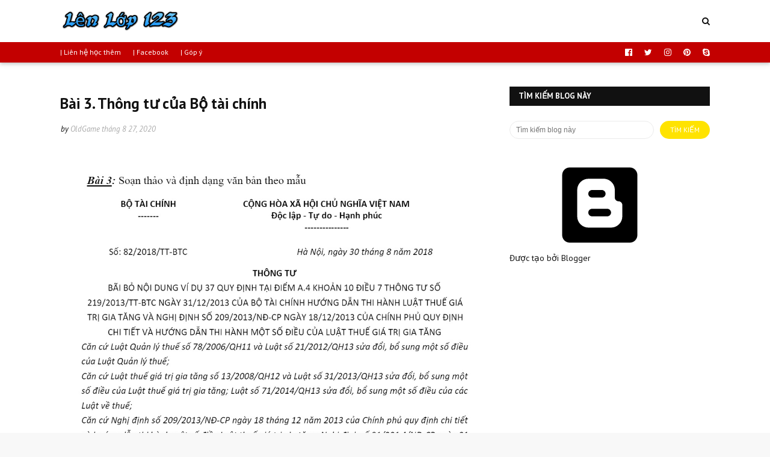

--- FILE ---
content_type: text/html; charset=utf-8
request_url: https://www.google.com/recaptcha/api2/aframe
body_size: 265
content:
<!DOCTYPE HTML><html><head><meta http-equiv="content-type" content="text/html; charset=UTF-8"></head><body><script nonce="Y_9on5WB0oMsTf32iuaALw">/** Anti-fraud and anti-abuse applications only. See google.com/recaptcha */ try{var clients={'sodar':'https://pagead2.googlesyndication.com/pagead/sodar?'};window.addEventListener("message",function(a){try{if(a.source===window.parent){var b=JSON.parse(a.data);var c=clients[b['id']];if(c){var d=document.createElement('img');d.src=c+b['params']+'&rc='+(localStorage.getItem("rc::a")?sessionStorage.getItem("rc::b"):"");window.document.body.appendChild(d);sessionStorage.setItem("rc::e",parseInt(sessionStorage.getItem("rc::e")||0)+1);localStorage.setItem("rc::h",'1769399515437');}}}catch(b){}});window.parent.postMessage("_grecaptcha_ready", "*");}catch(b){}</script></body></html>

--- FILE ---
content_type: text/javascript; charset=UTF-8
request_url: https://www.lenlop123.com/feeds/posts/default/-/cate-word?alt=json-in-script&max-results=3&callback=jQuery112409709959318548658_1769399513596&_=1769399513597
body_size: 8188
content:
// API callback
jQuery112409709959318548658_1769399513596({"version":"1.0","encoding":"UTF-8","feed":{"xmlns":"http://www.w3.org/2005/Atom","xmlns$openSearch":"http://a9.com/-/spec/opensearchrss/1.0/","xmlns$blogger":"http://schemas.google.com/blogger/2008","xmlns$georss":"http://www.georss.org/georss","xmlns$gd":"http://schemas.google.com/g/2005","xmlns$thr":"http://purl.org/syndication/thread/1.0","id":{"$t":"tag:blogger.com,1999:blog-9092133891385897254"},"updated":{"$t":"2026-01-23T00:41:52.437-08:00"},"category":[{"term":"cate-game"},{"term":"cate-game-snes"},{"term":"learn-thayvu-l8-2022"},{"term":"toan-6-hk1"},{"term":"cate-game-viet-hoa"},{"term":"toan-7-hk1"},{"term":"toan-11-hk1"},{"term":"cate-game-phone"},{"term":"toan-6-sgk"},{"term":"toan-8-hk1"},{"term":"toan-10-hk1"},{"term":"toan-9-hk1"},{"term":"toan-7-hsg"},{"term":"learn-thayvu-l6-2021"},{"term":"truyen-tranh-20th-century-boys"},{"term":"learn-thayvu-l7-2022"},{"term":"learn-thayvu-l6-2022"},{"term":"iq"},{"term":"toan-8-hsg"},{"term":"toan-2-hk1"},{"term":"toan-6-gk1"},{"term":"toan-7-gk1"},{"term":"cate-game-pc"},{"term":"toan-7-hk2"},{"term":"toan-9-hsg"},{"term":"toan-6-hsg"},{"term":"toan-9-gk1"},{"term":"toan-12-hk1"},{"term":"toan-11-gk1"},{"term":"toan-6-hk2"},{"term":"toan-12-hk2"},{"term":"chim-lua"},{"term":"toan-5-hk1"},{"term":"toan-5-gk1"},{"term":"toan-2-hk2"},{"term":"toan-8-hk2"},{"term":"cate-music-vn"},{"term":"vat-li-6-c1"},{"term":"cate-programmer-javascript"},{"term":"toan-10-gk1"},{"term":"toan-6-hk1-lt"},{"term":"toan-9-tsTHCS"},{"term":"cate-music-eng"},{"term":"cate-js"},{"term":"der-langrisser"},{"term":"toan-8-gk1"},{"term":"toan-6-hk2-lt"},{"term":"toan-6-gk2"},{"term":"toan-6-hh-c2"},{"term":"vat-li-8-hk1"},{"term":"toan-5-hk2"},{"term":"toan-9-hk2"},{"term":"vat-li-8-c1"},{"term":"cate-programmer-hardware"},{"term":"toan-10-hk2"},{"term":"phim-hay"},{"term":"toan-6-sgk-pbtt6hh34"},{"term":"toan-7-sgk"},{"term":"toan-8-gk2"},{"term":"toan-4-gk1"},{"term":"vat-li-8-hk2"},{"term":"toan-6-ds-c2"},{"term":"toan-9-sgk"},{"term":"khtn-6-sgk-sgkCTST"},{"term":"vat-li-9-hk1"},{"term":"cate-game-nes"},{"term":"cate-postman"},{"term":"toan-10-sgk"},{"term":"toan-12-gk1"},{"term":"toan-9-gk2"},{"term":"fire-emblem-3"},{"term":"image-familly"},{"term":"Yugi-Oh-R"},{"term":"fe7"},{"term":"toan-2-hk2-lt"},{"term":"toan-9-ds-c1"},{"term":"toan-9-ds-c2"},{"term":"Tearing-Saga"},{"term":"khtn-7-sgk-sbt-CTST-2022"},{"term":"toan-11-sgk"},{"term":"toan-3-hk2"},{"term":"vat-li-6-hk1"},{"term":"khampha"},{"term":"sgk-ctst"},{"term":"vat-li-8-c2"},{"term":"cate-programmer-software"},{"term":"vat-li-7-hk1"},{"term":"vat-li-9-c1"},{"term":"cate-excel-tlhe"},{"term":"cate-tools-online"},{"term":"toan-2-sgk-35de-na"},{"term":"toan-3-sgk-35de-na"},{"term":"toan-5-btct-35na"},{"term":"toan-6-ds-c3"},{"term":"toan-2-btct-ctst2021"},{"term":"toan-7-hsg-tt15cdsh2020"},{"term":"toan-7-sgk-pbt34t"},{"term":"van-1-btct-ctst2021"},{"term":"van-2-btct-ctst2021"},{"term":"cate-word"},{"term":"genshin-impact"},{"term":"toan-1-btct-cd2021"},{"term":"toan-1-hk2"},{"term":"toan-12-sgk"},{"term":"toan-2-gk1"},{"term":"toan-2-phieubaitap-chantroi-2023"},{"term":"toan-4-hk2"},{"term":"toan-5-sgk"},{"term":"ly-10-sgk-cpvl1"},{"term":"toan-7-ds-c1"},{"term":"vat-li-6-c2"},{"term":"ytb-review"},{"term":"de-thi"},{"term":"fe6"},{"term":"toan-3-gk1"},{"term":"vat-li-7-hk2"},{"term":"vat-li-9-c2"},{"term":"cate-programmer-cloud-essentials"},{"term":"toan-2-gk2"},{"term":"toan-4-sgk"},{"term":"toan-7-ds-c3"},{"term":"toan-8-ds-c3"},{"term":"toan-8-hh-c3"},{"term":"vat-li-6-hk2"},{"term":"learn-thayvu-l9-2023"},{"term":"toan-10-hsg"},{"term":"toan-11-hsg"},{"term":"truyen-tranh"},{"term":"vat-li-9-hk2"},{"term":"cate-js-bt"},{"term":"romance-saga-3"},{"term":"toan-12-hsg"},{"term":"anh-hai-huoc"},{"term":"hoa-8-gk1"},{"term":"toan-10-ds-c1"},{"term":"toan-10-ds-c4"},{"term":"toan-10-hh-c1"},{"term":"toan-6-sgk-btcbvncbdp"},{"term":"toan-9-gk1-tt-29-hn"},{"term":"z"},{"term":"hoa-8-c1"},{"term":"hoa-9-c1"},{"term":"toan-11-hk2"},{"term":"toan-8-sgk"},{"term":"truyen-cuoi"},{"term":"vampire-survivors"},{"term":"vat-li-8-sgk-sbt"},{"term":"vat-ly-7-sgk-sbt"},{"term":"fe5"},{"term":"khtn-6-hk1"},{"term":"phimhh-Courage-s1"},{"term":"toan-10-ds-c3"},{"term":"toan-5-gk2"},{"term":"vat-li-6-gk1"},{"term":"ff-VIII"},{"term":"phimhh-Courage-s2"},{"term":"toan-1-pbt-dth"},{"term":"toan-12-tnpt"},{"term":"toan-2-hsg"},{"term":"toan-8-ds-c1"},{"term":"vat-li-7-c1"},{"term":"vat-li-7-c3"},{"term":"vat-li-9-c3"},{"term":"vat-li-9-gk1"},{"term":"cate-red-alert2"},{"term":"chrono-trigger"},{"term":"toan-11-gk2"},{"term":"toan-7-ds-c4"},{"term":"toan-9-hsg-tt23cd2021"},{"term":"vat-li-10-gk1"},{"term":"cate-html"},{"term":"toan-3-gk2"},{"term":"vat-ly-6-sgk-sbt"},{"term":"Minecraft"},{"term":"learn-thayvu-l8-2023"},{"term":"toan-10-gk2"},{"term":"toan-5-hk2-tt60-vtht"},{"term":"toan-6-ds-c1"},{"term":"toan-6-hh-c1"},{"term":"toan-7-hh-c2"},{"term":"toan-8-hh-c1"},{"term":"toan-9-ds-c3"},{"term":"toan-9-ds-c4"},{"term":"van-6-sgk"},{"term":"vat-li-10-sgk"},{"term":"vat-li-11-sgk"},{"term":"ytb-giai-tri"},{"term":"20-de-thi-gioi-toan-lop-1"},{"term":"cate-powerpoint"},{"term":"diablo-2"},{"term":"hoa-hoc-8-c1-lt"},{"term":"toan-12-gk2"},{"term":"toan-12-tnpt-tc20nbv"},{"term":"toan-4-gk2"},{"term":"toan-6-hk1-tt20qb"},{"term":"toan-7-hh-c3"},{"term":"toan-7-hk1-tt20qb"},{"term":"toan-7-sgk-sgk-2022-c7"},{"term":"toan-8-hk1-tt20qb"},{"term":"zelda-a-link-to-the-past"},{"term":"cate-excel"},{"term":"cate-truyentranh"},{"term":"hoa-9-c5"},{"term":"machinarium"},{"term":"toan-8-ds-c2"},{"term":"truyen-tranh-Soloist-Of-The-Prison"},{"term":"vat-li-8-gk1"},{"term":"cate-css"},{"term":"cate-suutam"},{"term":"hoa-8-sgk"},{"term":"toan-10-hh-c3"},{"term":"toan-6-sgk-dsc1"},{"term":"toan-6-sgk-tldhsh62020"},{"term":"toan-7-hh-c1"},{"term":"truyen-tranh-Uzumaki"},{"term":"learn-eng"},{"term":"ly-12-sgk-cpvl1"},{"term":"tin-hoc-3-hdth-cd2"},{"term":"tin-hoc-7-sgk-sbt-ctst-2022"},{"term":"toan-5-hk1-tt60-vtht"},{"term":"toan-6-hsg-tt18cđsh2022"},{"term":"van-6-gk1"},{"term":"vat-li-7-gk1"},{"term":"casio"},{"term":"learn-thayvu-l8-2021"},{"term":"toan-10-ds-c2"},{"term":"toan-5-gk1-tt22vj"},{"term":"toan-6-ds-c1-t16"},{"term":"vat-li-10-hk1"},{"term":"vat-li-11-hk1"},{"term":"vat-ly-6-sgk-sgk-c1"},{"term":"cate-lsdl"},{"term":"cate-mongodb-Cshaft"},{"term":"cate-toan"},{"term":"hoa-9-gk1"},{"term":"toan-1-gk1"},{"term":"toan-1-gk2"},{"term":"toan-10-ds-c6"},{"term":"toan-8-sgk-sbt"},{"term":"toan-9-hk1-15bdbn2018"},{"term":"van-1-btct2020nsg"},{"term":"van-12-sgk"},{"term":"van-5-hk2"},{"term":"van-7-sgk"},{"term":"vat-li-12-gk1"},{"term":"Book"},{"term":"Horrible"},{"term":"cate-guitar"},{"term":"cate-paint"},{"term":"cate-sgk-toan"},{"term":"cate-toan-6"},{"term":"cate-toan-8"},{"term":"hoa-8-c2"},{"term":"hoa-8-c4"},{"term":"hoa-8-lt"},{"term":"k6"},{"term":"toan-12-ds-c2"},{"term":"toan-2-btct2020ml"},{"term":"toan-6-sgk-sgkCTST-c1"},{"term":"toan-7-ds-c2"},{"term":"truyen-tranh-densetsu-no-yuusha-no konkatsu"},{"term":"van-5-gk1"},{"term":"vat-li-11-gk1"},{"term":"cate-eight"},{"term":"cate-html-bt"},{"term":"cate-music-nhacche"},{"term":"cate-nodejs"},{"term":"cate-toan-10"},{"term":"cate-toan-11"},{"term":"cate-toan-7"},{"term":"hoa-9-c2"},{"term":"hoa-9-sgk"},{"term":"hoc-jQuery"},{"term":"khtn-6-gk1"},{"term":"khtn-6-sgk-sgkCTST-c8"},{"term":"sinh-11-sgk"},{"term":"toan-5-hk2-15tt22vj"},{"term":"toan-7-sgk-btncvmscdbvt"},{"term":"van-9-sgk"},{"term":"vat-li-6-sgk"},{"term":"vat-ly-6-sgk-sgk-c2"},{"term":"vat-ly-7-sgk-btvl7nc2007lvt-c3"},{"term":"vat-ly-7-sgk-sbt-c3"},{"term":"vat-ly-7-sgk-sgk-c3"},{"term":"brain-out"},{"term":"cate-rubik"},{"term":"cate-tho-hay"},{"term":"cate-word-thayvu-baitap"},{"term":"funny"},{"term":"hoc-jQuery-bt"},{"term":"khtn-6-sgk-sbt-ctst2022-c8"},{"term":"learn-thayvu-l6-hsg-2021"},{"term":"learn-thayvu-l7-2023"},{"term":"toan-3-sgk"},{"term":"toan-6-ds-c1-lt"},{"term":"toan-6-hsg-bdhsg13cđ"},{"term":"toan-6-sgk-13dtkscl2019"},{"term":"toan-6-sgk-sbt-ctst-2022-c1"},{"term":"toan-7-sgk-sbt-kntt-2022"},{"term":"van-1-hk2"},{"term":"van-11-sgk"},{"term":"vat-li-7-sgk"},{"term":"blogger"},{"term":"cate-amnhac"},{"term":"cate-html5-bt"},{"term":"fe4"},{"term":"game-video"},{"term":"gdcd-7-sgk-sbt-ctst-2022"},{"term":"gogo"},{"term":"hoa-8-c3"},{"term":"hoa-8-lt-thinghiem"},{"term":"hoa-8-sgk-sbt"},{"term":"khtn-6-sgk-sbt-ctst2021"},{"term":"khtn-6-sgk-sbt-ctst2022"},{"term":"khtn-7-sgk-sbt-kntt-2022"},{"term":"khtn-7-sgk-sgk-CD-2022"},{"term":"khtn-7-sgk-sgkCTST-2022"},{"term":"lightnovel-conan-lathuthachdau"},{"term":"toan-4-sgk-btt4ddh"},{"term":"toan-5-gk1-tt60-vtht"},{"term":"toan-5-gk2-15tt22vj"},{"term":"toan-6-hk2-14dthk2t62018"},{"term":"toan-8-ds-c4"},{"term":"toan-8-lt"},{"term":"truyen-tranh-Chie-t1"},{"term":"truyen-tranh-Chie-t2"},{"term":"van-4-hk2"},{"term":"vat-li-11-hk2"},{"term":"vat-li-7-gk2"},{"term":"vat-li-8-gk2"},{"term":"vat-li-9-gk2"},{"term":"vat-li-9-sgk"},{"term":"Minecraft-map"},{"term":"cate-csharp"},{"term":"cate-dos"},{"term":"cate-game-2-nguoi"},{"term":"cate-game-web"},{"term":"cate-html5"},{"term":"cate-toan-9"},{"term":"cate-van"},{"term":"congnghe-6-gk1"},{"term":"hoa-8-gk2"},{"term":"hoa-9-c4"},{"term":"kangaroo-1"},{"term":"kangaroo-2"},{"term":"khtn-6-gk2"},{"term":"khtn-6-sgk-sgkb-ctst2021"},{"term":"khtn-7-sgk-sgk-kntt-2022"},{"term":"loto"},{"term":"sinh-10-sgk"},{"term":"toan-7-ds-c1-b2"},{"term":"toan-7-hh-c2-60dktdknvc"},{"term":"toan-7-hh-c3-60dktdknvc"},{"term":"toan-7-sgk-sbt"},{"term":"toan-7-sgk-sgk-2022-c6"},{"term":"toan-7-sgk-sgk-2022-c8"},{"term":"toan-9-hh-c1"},{"term":"toan-9-hh-c3"},{"term":"van-7-hk1"},{"term":"van-8-sgk"},{"term":"vat-li-9-c4"},{"term":"vat-li-9-hsg"},{"term":"ytb"},{"term":"cate-css-bt"},{"term":"cate-gdcd"},{"term":"cate-iq-tieuhoc"},{"term":"cate-math-tools-online"},{"term":"cate-mongodb-compass"},{"term":"cate-newspaper"},{"term":"cate-programmer-source-git"},{"term":"cate-tin-hoc"},{"term":"ff-IX"},{"term":"hoa-8-c5"},{"term":"iq-dapan"},{"term":"kangaroo-3"},{"term":"kangaroo-4"},{"term":"khtn-6-sgk-sbt-cd2021"},{"term":"story-cryptic"},{"term":"toan-12-ds-c1"},{"term":"toan-12-hk2-bdoth2021"},{"term":"toan-4-gk1-10vj"},{"term":"toan-4-hk2-10thh"},{"term":"toan-5-sgk-btt5ddh"},{"term":"toan-6-sgk-t6ncdt"},{"term":"toan-6-sgk-tldht6-dsc1"},{"term":"toan-7-sgk-sgk-2022-c2"},{"term":"toan-7-sgk-sgk-kntt-2022"},{"term":"van-3-hk2"},{"term":"van-7-sgk-sbt-ctst-2022"},{"term":"Game-PS"},{"term":"cate-mongodb-shell"},{"term":"cate-music-kid"},{"term":"cate-tin-hoc-pho-thong"},{"term":"game-google"},{"term":"hdtn-7-sgk-sbt-ctst-2022"},{"term":"hoa-8-lt-bt"},{"term":"hoa-8-lt-bt-tracnghiem"},{"term":"lich-su-11-sgk"},{"term":"tin-hoc-3-hdth-cd3"},{"term":"toan-1-sgk"},{"term":"toan-12-tnpt-ttdmh2020"},{"term":"toan-2-IQ-100-bai-chon-loc"},{"term":"toan-5-tuyen-sinh"},{"term":"toan-6-sgk-sbt-ctst-2022"},{"term":"toan-6-sgk-sgkCTST"},{"term":"toan-6-sgk-sgkCTST-c5"},{"term":"toan-6-sgk-sgkCTST-c8"},{"term":"toan-7-ds-c2-60dktdknvc"},{"term":"toan-7-sgk-sbt-ctst-2022"},{"term":"toan-7-sgk-sgk-2022-ctst"},{"term":"vat-li-7-c2"},{"term":"vat-ly-7-sgk-sgk-c1"},{"term":"vltk1"},{"term":"zelda-the-minish-cap"},{"term":"amnhac-3-sgk-sgk-ctst-2022"},{"term":"cate-cntt-he-dieu-hanh"},{"term":"cate-cntt-phan-cung"},{"term":"cate-lienquan"},{"term":"cate-mongodb"},{"term":"cate-music-nhacphim"},{"term":"cate-vat-li-7"},{"term":"cate-vat-li-9"},{"term":"cate-web"},{"term":"chuyende-daodong"},{"term":"gdcd-6-sgk"},{"term":"hoa-8-c6"},{"term":"hoa-9-c3"},{"term":"hoa-9-gk2"},{"term":"k8"},{"term":"khtn-6-hk2"},{"term":"khtn-6-sgk-sgkCTST-c9"},{"term":"khtn-7-gk1"},{"term":"khtn-7-hk2"},{"term":"khtn-7-lt"},{"term":"learn-thayvu-l6-2023"},{"term":"meme"},{"term":"sinh-9-sgk"},{"term":"tin-hoc-1-hdth"},{"term":"tin-hoc-2-hdth"},{"term":"tin-hoc-3-hdth-cd1"},{"term":"toan-10-hh-c2"},{"term":"toan-5-gk2-tt60-vtht"},{"term":"toan-6-hh-c1-lt"},{"term":"toan-7-ds-c1-60dktdknvc"},{"term":"toan-7-sgk-sgk-2022-c5"},{"term":"toan-8-sgk-sgk"},{"term":"toan-8-sgk-tldh"},{"term":"toan-9-sgk-sgk"},{"term":"van-10-sgk"},{"term":"van-11-lt-lqd-2021"},{"term":"vat-li-12-gk2"},{"term":"vat-li-12-hk1"},{"term":"vat-li-12-sgk"},{"term":"vat-ly-7-sgk-btvl7nc2007lvt-c1"},{"term":"vat-ly-7-sgk-tldh-c1"},{"term":"vat-ly-7-sgk-tldh-c3"},{"term":"ytb-mrbean"},{"term":"Rusty-Lake-Hotel"},{"term":"cate-game-gba"},{"term":"cate-sinh"},{"term":"cate-toan-2"},{"term":"cate-toan-5"},{"term":"cate-vat-li-6"},{"term":"cate-vat-li-8"},{"term":"cate-windows"},{"term":"game-pc"},{"term":"image-familly-dong-thuy-tien"},{"term":"khtn-7-sgk"},{"term":"mithuat-7-sgk-sbt-ctst-2022"},{"term":"phim-hoat-hinh"},{"term":"q0"},{"term":"sinh-8-sgk"},{"term":"tin-hoc-3-chthq1-c4"},{"term":"tin-hoc-3-chthq1-c5"},{"term":"tin-hoc-4-hk2"},{"term":"toan-12-hk1-lt"},{"term":"toan-12-hk2-lt"},{"term":"toan-2-sgk"},{"term":"toan-2-sgk-sgk"},{"term":"toan-6-sgk-sgkCTST-c6"},{"term":"toan-6-sgk-tldht6-dsc3"},{"term":"toan-7-sgk-gbtt7ln"},{"term":"toan-7-sgk-sgk"},{"term":"toan-7-sgk-sgk-2022"},{"term":"toan-7-sgk-tldh"},{"term":"vat-li-8-sgk"},{"term":"vat-ly-7-sgk-btvl7nc2007lvt-c2"},{"term":"vat-ly-7-sgk-sbt-c1"},{"term":"vat-ly-7-sgk-sgk-c2"},{"term":"Apache-Kafka"},{"term":"anh-biem-hoa"},{"term":"anh-hai-huoc-comic"},{"term":"cate-102-IQ"},{"term":"cate-csharp-model-json"},{"term":"cate-music-denvau"},{"term":"cate-music-eng-MichaelJackson"},{"term":"cate-toan-1"},{"term":"cate-toan-3"},{"term":"cate-toan-4"},{"term":"cate-van-6"},{"term":"cate-webgame"},{"term":"chuyende-hamsoluonggiac"},{"term":"cong-nghe-7-sgk-sbt-ctst-2022"},{"term":"congnghe-6-sgk"},{"term":"duoi-hinh-bat-chu"},{"term":"game-gialap"},{"term":"gdcd-6-gk1"},{"term":"hoa-8-sgk-sgk"},{"term":"k9"},{"term":"khtn-3-sgk-sgk-ctst-2022"},{"term":"khtn-6-hsg"},{"term":"khtn-6-sgk"},{"term":"khtn-6-sgk-sbt-ctst2022-c9"},{"term":"lich-su-7-sgk-sbt-ctst-2022"},{"term":"mithuat-3-sgk-sgk-ctst-2022"},{"term":"ppct-toan"},{"term":"ppct-vat-li"},{"term":"q2"},{"term":"sach-pdf"},{"term":"scratch"},{"term":"tin-hoc-3-chthq1"},{"term":"tin-hoc-3-hdth"},{"term":"tin-hoc-3-hdth-cd4"},{"term":"tin-hoc-3-hk2"},{"term":"tin-hoc-3-sgk-sgk-ctst-2022"},{"term":"tin-hoc-5-hk2"},{"term":"tin-hoc-6-gk1"},{"term":"tnpt"},{"term":"toan-12-gk2-185nlt"},{"term":"toan-3-sgk-sbt-ctst-2022"},{"term":"toan-6-sgk-sgkCTST-c2"},{"term":"toan-6-sgk-sgkCTST-c4"},{"term":"toan-7-ds-c3-60dktdknvc"},{"term":"toan-7-ds-c4-60dktdknvc"},{"term":"toan-7-hh-c1-60dktdknvc"},{"term":"toan-7-hk1-60dktdknvc"},{"term":"toan-7-hk2-60dktdknvc"},{"term":"toan-7-hk2-lt"},{"term":"toan-7-sgk-sgk-2022-c1"},{"term":"toan-7-sgk-sgk-2022-ctst-c1"},{"term":"toan-7-sgk-sgk-2022-ctst-c3"},{"term":"toan-7-sgk-sgk-2022-ctst-c4"},{"term":"toan-8-ds-c1-b1"},{"term":"toan-8-ds-c1-b2"},{"term":"toan-9-sgk-tldh"},{"term":"toan-bbb"},{"term":"truyen-tranh-DNTG-Anhxtanh"},{"term":"truyen-tranh-DNTG-Noben"},{"term":"truyen-tranh-DNTG-Suto"},{"term":"truyen-tranh-DNTG-edixon"},{"term":"van-1-gk2"},{"term":"van-1-hk1"},{"term":"van-5-sgk"},{"term":"vat-ly-7-sgk-sbt-c2"},{"term":"vat-ly-7-sgk-tldh-c2"},{"term":"ytb-America-Got-Talent"},{"term":"Titan-Quest"},{"term":"amnhac-1-sgk"},{"term":"amnhac-6-sgk"},{"term":"cate-anh-6"},{"term":"cate-anh-7"},{"term":"cate-anh-8"},{"term":"cate-anh-9"},{"term":"cate-cntt-word"},{"term":"cate-congnghe"},{"term":"cate-muasam"},{"term":"cate-music-jimmynguyen"},{"term":"cate-vat-li-10"},{"term":"cate-vat-li-11"},{"term":"cate-vat-li-12"},{"term":"chuyende-songcohoc"},{"term":"daoduc-1-sgk"},{"term":"dia-li-6-sgk"},{"term":"goof-troop"},{"term":"hdtn-1-sgk"},{"term":"hoa-9-lt-thinghiem"},{"term":"iq-cap1"},{"term":"iq-cap2"},{"term":"k3"},{"term":"k4"},{"term":"khtn-6-sgk-sgkCTST-c1"},{"term":"khtn-6-sgk-sgkCTST-c4"},{"term":"khtn-7-hk1"},{"term":"mithuat-1-sgk"},{"term":"q1"},{"term":"sgk-7"},{"term":"sinh-6-sgk"},{"term":"sinh-7-sgk"},{"term":"tieng-anh-5-tuyen-sinh"},{"term":"tieng-viet-1-sgk"},{"term":"tieng-viet-3-sgk"},{"term":"tieng-viet-4-sgk"},{"term":"tin-hoc-3-chthq1-c1"},{"term":"tin-hoc-3-chthq1-c3"},{"term":"tin-hoc-4-hdth"},{"term":"tnxh-1-sgk"},{"term":"toan-11-ds-c1"},{"term":"toan-11-ds-c4"},{"term":"toan-11-ds-c5"},{"term":"toan-11-hh-c1"},{"term":"toan-11-hh-c2"},{"term":"toan-12-ds-c3"},{"term":"toan-12-hh-c1"},{"term":"toan-12-hh-c3"},{"term":"toan-3-c1-iq"},{"term":"toan-3-sgk-sgk"},{"term":"toan-5-hk1-tt22vj"},{"term":"toan-5-sgk-sgk"},{"term":"toan-6-sgk-108btcl"},{"term":"toan-6-sgk-sbt"},{"term":"toan-6-sgk-sbt-ctst-2022-c2"},{"term":"toan-6-sgk-sbt-ctst-2022-c4"},{"term":"toan-6-sgk-sgk"},{"term":"toan-6-sgk-sgkCTST-c3"},{"term":"toan-6-sgk-sgkCTST-c7"},{"term":"toan-6-sgk-tht62019nce"},{"term":"toan-6-sgk-tldht6"},{"term":"toan-6-sgk-tldht6-hhc2"},{"term":"toan-7-hk1-lt"},{"term":"toan-7-sgk-ncvptt7vhb"},{"term":"toan-7-sgk-sgk-2022-c4"},{"term":"toan-7-sgk-sgk-2022-c9"},{"term":"toan-7-sgk-sgk-2022-ctst-c2"},{"term":"toan-7-sgk-sgk-2022-ctst-c5"},{"term":"toan-8-ds-c1-b3"},{"term":"toan-8-hk2-lt"},{"term":"truyen-tranh-DNTG"},{"term":"truyen-tranh-YuGiOh"},{"term":"van-2-hk2"},{"term":"van-6-hk1"},{"term":"vat-li-10-gk2"},{"term":"vat-li-10-hk2"},{"term":"vat-li-7-tomtat2020"},{"term":"Minecraft-mod"},{"term":"blogger-html-test"},{"term":"cate-anh-5"},{"term":"cate-cntt-powerpoint"},{"term":"cate-excel-function"},{"term":"cate-game-ngoaitroi"},{"term":"cate-hdtn"},{"term":"cate-iphone"},{"term":"cate-music"},{"term":"cate-music-trucnhan"},{"term":"cate-programmer-C#-begin"},{"term":"cate-tin-hoc-thuthuat"},{"term":"cate-toan-IQ"},{"term":"cate-van-1"},{"term":"cate-van-2"},{"term":"cate-van-3"},{"term":"cate-van-4"},{"term":"cate-van-5"},{"term":"cate-vat-li"},{"term":"cate-web-movie"},{"term":"chuyende-dayso"},{"term":"chuyende-quynap"},{"term":"chuyende-tuduylogic"},{"term":"dia-li-11-sgk"},{"term":"gdcd-7-sgk"},{"term":"gdtc-1-sgk"},{"term":"iq-tieuhoc"},{"term":"khtn-6-sgk-sbt-ctst2022-c1"},{"term":"khtn-6-sgk-sbt-ctst2022-c4"},{"term":"khtn-6-sgk-sgkCTST-c11"},{"term":"khtn-6-sgk-sgkCTST-c7"},{"term":"khu-vui-choi"},{"term":"li-thuyet"},{"term":"lich-su-10-sgk"},{"term":"lich-su-8-sgk"},{"term":"lich-su-9-sgk"},{"term":"mithuat-6-sgk"},{"term":"phimhh-Courage"},{"term":"programmer"},{"term":"tales-of-immortal"},{"term":"tin-hoc-6-sgk"},{"term":"tin-hoc-7-sgk"},{"term":"tin-hoc-9-sgk"},{"term":"toan-1-ppct"},{"term":"toan-1-sgk-sgk"},{"term":"toan-11-ds-c3"},{"term":"toan-12-ds-c4"},{"term":"toan-2-IQ"},{"term":"toan-3-sgk-sgk-ctst-2022"},{"term":"toan-6-sgk-sbt-ctst-2022-c3"},{"term":"toan-6-sgk-sgkCTST-c9"},{"term":"toan-6-sgk-tldht6-dsc2"},{"term":"toan-7-sgk-gvbtt7dmk"},{"term":"toan-7-sgk-sgk-2022-c3"},{"term":"toan-7-sgk-tldh-ds-c1"},{"term":"toan-7-sgk-tldh-ds-c2"},{"term":"toan-7-sgk-tldh-ds-c4"},{"term":"toan-7-sgk-tldh-hh-c3"},{"term":"toan-8-hk1-lt"},{"term":"truyen-tranh-hai"},{"term":"van-1-gk1"},{"term":"van-10-lt-lqd-2021"},{"term":"van-12-lt-lqd-2021"},{"term":"van-2-gk1"},{"term":"van-2-hk1"},{"term":"van-3-gk1"},{"term":"van-4-gk1"},{"term":"vat-li-11-gk2"},{"term":"vat-li-12-hk2"},{"term":"vat-li-6-gk2"},{"term":"video-game"},{"term":"x"},{"term":"9-toan"},{"term":"Admin"},{"term":"amnhac-7-sgk"},{"term":"cate-cntt"},{"term":"cate-gdtc"},{"term":"cate-maytinhcoban"},{"term":"cate-music-nhacdo"},{"term":"cate-music-vn-uyentrang"},{"term":"cate-rubik-3x3"},{"term":"cate-tin-hoc-3"},{"term":"cate-tin-hoc-tong-hop"},{"term":"cate-tnxh"},{"term":"chuyende-hoahoc"},{"term":"dia-li-10-sgk"},{"term":"dia-li-12-sgk"},{"term":"gdcd-8-sgk"},{"term":"gdcd-9-sgk"},{"term":"gdtc-6-sgk"},{"term":"geogebra"},{"term":"hoa-9-ppct"},{"term":"hsg-thcs"},{"term":"ic3"},{"term":"iq-dungeon"},{"term":"kangaroo"},{"term":"khtn-6-dttnvj"},{"term":"khtn-6-hk1-lt"},{"term":"khtn-6-hkn-lt"},{"term":"khtn-6-sgk-sbt-ctst2022-c0"},{"term":"khtn-6-sgk-sbt-ctst2022-c11"},{"term":"khtn-6-sgk-sbt-ctst2022-c7"},{"term":"khtn-6-sgk-sgkCTST-c0"},{"term":"khtn-6-sgk-sgkCTST-c10"},{"term":"khtn-6-sgk-sgkCTST-c3"},{"term":"khtn-6-sgk-sgkCTST-c5"},{"term":"khtn-6-sgk-sgkCTST-c6"},{"term":"khtn-7-gk2"},{"term":"lsdl-6-sgk"},{"term":"mithuat-7-sgk"},{"term":"q5"},{"term":"sinh-12-lt-lqd-2021"},{"term":"sinh-12-sgk"},{"term":"terranigma"},{"term":"tieng-viet-2-sgk"},{"term":"tin-hoc-3-chthq1-c2"},{"term":"tin-hoc-3-chthq1-c6"},{"term":"tin-hoc-3-sgk"},{"term":"tnxh-2-sgk"},{"term":"toan-1-IQ"},{"term":"toan-1-hsg"},{"term":"toan-10-ds-c5"},{"term":"toan-10-sgk-40detn"},{"term":"toan-11-ds-c2"},{"term":"toan-11-hh-c3"},{"term":"toan-2-c1-iq"},{"term":"toan-5-hk1-lt"},{"term":"toan-6-ppct"},{"term":"toan-7-sgk-tldh-ds-c3"},{"term":"toan-7-sgk-tldh-hh-c1"},{"term":"toan-7-sgk-tldh-hh-c2"},{"term":"toan-8-ds-c1-lt"},{"term":"toan-8-hh-c2"},{"term":"toan-9-hk1-lt"},{"term":"tuyen-sinh-10"},{"term":"van-3-hk1"},{"term":"van-4-hk1"},{"term":"van-6-hk1-lt"},{"term":"vat-ly-7-sgk-btvl7nc2007lvt"},{"term":"vat-ly-7-sgk-sgk"},{"term":"vat-ly-7-sgk-tldh"},{"term":"ytb-hai-kich"},{"term":"amnhac-2-sgk"},{"term":"amnhac-3-sgk"},{"term":"amnhac-9-sgk"},{"term":"blogger-html"},{"term":"calendar"},{"term":"casio-880"},{"term":"cate-bitfinex"},{"term":"cate-dia-li-4"},{"term":"cate-download"},{"term":"cate-entertainment"},{"term":"cate-excel-bt"},{"term":"cate-game-nds"},{"term":"cate-game-ps"},{"term":"cate-hack"},{"term":"cate-hdtn-6"},{"term":"cate-hoa"},{"term":"cate-learn"},{"term":"cate-lich-su-4"},{"term":"cate-mithuat-6"},{"term":"cate-music-lienkhuc"},{"term":"cate-music-mytam"},{"term":"cate-music-phanmanhquynh"},{"term":"cate-music-phuongmychi"},{"term":"cate-music-rock"},{"term":"cate-music-vn-damvinhhung"},{"term":"cate-music-vn-huongtram"},{"term":"cate-music-vn-minhchien"},{"term":"cate-music-vn-phamquynhanh"},{"term":"cate-music-vui"},{"term":"cate-rubik-pyraminx-3x3"},{"term":"chuyende-Ptolemy"},{"term":"chuyende-tamgiac"},{"term":"chuyende-xacsuat"},{"term":"congnghe-4-sgk"},{"term":"congnghe-7-sgk"},{"term":"congnghe-9-sgk"},{"term":"daoduc-2-sgk"},{"term":"daoduc-5-sgk"},{"term":"dia-li-6-gk1"},{"term":"dia-li-7-sgk"},{"term":"dia-li-8-sgk"},{"term":"diem-bao"},{"term":"du-lich"},{"term":"game-offline"},{"term":"game-simulator"},{"term":"gdtc-2-sgk"},{"term":"hai-huoc"},{"term":"hdtn-2-sgk"},{"term":"hdtn-6-sgk"},{"term":"hoa-8-ppct"},{"term":"khoahoc-4-sgk"},{"term":"khoahoc-5-sgk"},{"term":"khtn-6-hk2-lt"},{"term":"khtn-6-loigiaihay"},{"term":"khtn-6-sgk-sbt-ctst2022-c10"},{"term":"khtn-6-sgk-sbt-ctst2022-c3"},{"term":"khtn-6-sgk-sbt-ctst2022-c5"},{"term":"khtn-6-sgk-sbt-ctst2022-c6"},{"term":"khtn-6-sgk-sgkCTST-c2"},{"term":"khtn-7-loigiaihay"},{"term":"learn-thayvu-2025"},{"term":"learn-thayvu-vatli7-c3-tomtat"},{"term":"li-thuyet-toan-10"},{"term":"lich-su-12-sgk"},{"term":"lich-su-5-sgk"},{"term":"lich-su-6-gk1"},{"term":"lich-su-7-sgk"},{"term":"lsdl-6-gk1"},{"term":"mithuat-2-sgk"},{"term":"mithuat-4-sgk"},{"term":"mithuat-5-sgk"},{"term":"nguyenly-batbien"},{"term":"paint-color"},{"term":"sach-pdf-khoahocvui"},{"term":"sach-pdf-truyencuoi"},{"term":"sach-pdf-truyencuoi-301tctl"},{"term":"software"},{"term":"tai-nang-tin-hoc"},{"term":"tieng-phap-7-hk2"},{"term":"tieng-viet-2-IQ"},{"term":"tieng-viet-3-IQ"},{"term":"tin-hoc-11-sgk"},{"term":"tin-hoc-8-sgk"},{"term":"tnxh-3-sgk"},{"term":"toan-1-sgk-hk2-lt"},{"term":"toan-10-chuyen"},{"term":"toan-10-ppct"},{"term":"toan-12-hh-c2"},{"term":"toan-2-sgk-vbtt"},{"term":"toan-3-sgk-sbt"},{"term":"toan-4-ppct"},{"term":"toan-6-sgk-tldht6-hhc1"},{"term":"toan-7-lt"},{"term":"toan-7-ppct"},{"term":"toan-9-hk2-lt"},{"term":"toan-9-ppct"},{"term":"truyen-chu"},{"term":"truyen-tranh-4000nam"},{"term":"truyen-tranh-Chie"},{"term":"van-1-hk2-lt"},{"term":"van-4-gk2"},{"term":"van-5-gk2"},{"term":"van-7-gk1"},{"term":"vat-li-12-tnpt"},{"term":"vat-li-8-lt"},{"term":"vat-li-8-sgk-sgk"},{"term":"vat-ly-6-sgk-sgk"},{"term":"xx"},{"term":"8-c2"},{"term":"Epic-Battle-Fantasy-5"},{"term":"React"},{"term":"Torchlight-2"},{"term":"Van-12-TNPT"},{"term":"amnhac-4-sgk"},{"term":"amnhac-8-sgk"},{"term":"anh-ban-be-vudh"},{"term":"bai-tap"},{"term":"cate"},{"term":"cate-amnhac-1"},{"term":"cate-amnhac-2"},{"term":"cate-amnhac-3"},{"term":"cate-amnhac-4"},{"term":"cate-amnhac-6"},{"term":"cate-amnhac-7"},{"term":"cate-amnhac-8"},{"term":"cate-amnhac-9"},{"term":"cate-congnghe-4"},{"term":"cate-congnghe-6"},{"term":"cate-congnghe-7"},{"term":"cate-congnghe-8"},{"term":"cate-congnghe-9"},{"term":"cate-cook"},{"term":"cate-csharp-linq"},{"term":"cate-daoduc-1"},{"term":"cate-daoduc-2"},{"term":"cate-daoduc-3"},{"term":"cate-daoduc-4"},{"term":"cate-dia-li-10"},{"term":"cate-dia-li-11"},{"term":"cate-dia-li-6"},{"term":"cate-dia-li-7"},{"term":"cate-dia-li-8"},{"term":"cate-dia-li-9"},{"term":"cate-excel-online"},{"term":"cate-forum"},{"term":"cate-game-18"},{"term":"cate-game-3ds"},{"term":"cate-gdcd-11"},{"term":"cate-gdcd-6"},{"term":"cate-gdcd-7"},{"term":"cate-gdcd-8"},{"term":"cate-gdcd-9"},{"term":"cate-gdtc-1"},{"term":"cate-gdtc-2"},{"term":"cate-gdtc-6"},{"term":"cate-gk1-lop1"},{"term":"cate-hdtn-1"},{"term":"cate-hdtn-2"},{"term":"cate-lich-su-10"},{"term":"cate-lich-su-11"},{"term":"cate-lich-su-6"},{"term":"cate-lich-su-8"},{"term":"cate-lich-su-9"},{"term":"cate-lsdl-4"},{"term":"cate-lsdl-6"},{"term":"cate-mithuat-1"},{"term":"cate-mithuat-2"},{"term":"cate-mithuat-4"},{"term":"cate-mithuat-7"},{"term":"cate-mongodb-c#"},{"term":"cate-music-eng-BritneySpears"},{"term":"cate-music-haibang"},{"term":"cate-music-khongloi"},{"term":"cate-music-lamnhattien"},{"term":"cate-music-nguyenthang"},{"term":"cate-music-phuonganh"},{"term":"cate-music-phuongy"},{"term":"cate-music-traoluu"},{"term":"cate-music-unglinh"},{"term":"cate-music-vn-bangkieu"},{"term":"cate-music-vn-baothy"},{"term":"cate-music-vn-matngoc"},{"term":"cate-music-vn-mijun"},{"term":"cate-music-vn-miule"},{"term":"cate-music-vn-ngoclinh"},{"term":"cate-music-vn-nhuquynh"},{"term":"cate-music-vn-thienan"},{"term":"cate-music-vn-thuychi"},{"term":"cate-music-vn-thuyhang"},{"term":"cate-music-vn-tranlap"},{"term":"cate-music-vn-trantam"},{"term":"cate-music-vn-tranthanh"},{"term":"cate-music-vn-trungquan"},{"term":"cate-music-vn-yentrang"},{"term":"cate-phap-7"},{"term":"cate-pháp-7"},{"term":"cate-programmer"},{"term":"cate-programmer-cache-redis"},{"term":"cate-programmer-khampha"},{"term":"cate-programmer-tool"},{"term":"cate-quandiem"},{"term":"cate-rubik-tools"},{"term":"cate-sgk"},{"term":"cate-sinh-10"},{"term":"cate-sinh-11"},{"term":"cate-sinh-6"},{"term":"cate-sinh-7"},{"term":"cate-sinh-8"},{"term":"cate-sinh-9"},{"term":"cate-tieng-viet-1"},{"term":"cate-tieng-viet-2"},{"term":"cate-tieng-viet-3"},{"term":"cate-tieng-viet-4"},{"term":"cate-tin-hoc-1"},{"term":"cate-tin-hoc-10"},{"term":"cate-tin-hoc-11"},{"term":"cate-tin-hoc-2"},{"term":"cate-tin-hoc-6"},{"term":"cate-tin-hoc-7"},{"term":"cate-tin-hoc-8"},{"term":"cate-tin-hoc-9"},{"term":"cate-tnxh-1"},{"term":"cate-tnxh-2"},{"term":"cate-tnxh-3"},{"term":"cate-toan6-kntt"},{"term":"cate-van-10"},{"term":"cate-van-11"},{"term":"cate-van-7"},{"term":"cate-van-8"},{"term":"cate-van-9"},{"term":"chuyende-BDTCosi"},{"term":"chuyende-chiadathuc"},{"term":"chuyende-dientruong"},{"term":"chuyende-hammu-hamlogarit"},{"term":"chuyende-hephuongtrinh"},{"term":"chuyende-khongphuthuocm"},{"term":"chuyende-kimgiokimphut"},{"term":"chuyende-luonggiactamgiac"},{"term":"chuyende-luonggiactamgiacvuong"},{"term":"chuyende-namcham"},{"term":"chuyende-pytago"},{"term":"chuyende-viet"},{"term":"cntt"},{"term":"compare-tool"},{"term":"cosplay"},{"term":"daoduc-3-sgk"},{"term":"daoduc-4-sgk"},{"term":"dia-li-5-sgk"},{"term":"dia-li-9-sgk"},{"term":"dia-li-tnpt"},{"term":"eimc-6"},{"term":"eimc-7"},{"term":"fe"},{"term":"game"},{"term":"game-run"},{"term":"game-youtube"},{"term":"gdcd-10-sgk"},{"term":"gdcd-11-sgk"},{"term":"gdcd-12-sgk"},{"term":"gdcd-tnpt"},{"term":"gddp-6-gk1"},{"term":"hdtn-6-gk1"},{"term":"hdtn-7-sgk"},{"term":"heintai"},{"term":"hoathinh-Oggy"},{"term":"hoc-jQuery-mobile-bt"},{"term":"image"},{"term":"image-familly-khanh"},{"term":"image-gif"},{"term":"iq-cap3"},{"term":"kangaroo-7"},{"term":"kangaroo-8"},{"term":"kangaroo-eng-7"},{"term":"khtn-3-sgk"},{"term":"khtn-6-c2"},{"term":"khtn-6-lythuyet"},{"term":"khtn-6-ppct"},{"term":"khtn-6-sgk-sbt-ctst2022-c2"},{"term":"khtn-7-ppct"},{"term":"khtn-9-sgk"},{"term":"khxh-6-sgk"},{"term":"ki-thuat-5-sgk"},{"term":"learn-thayvu-hoadon"},{"term":"li-9-ppct"},{"term":"lich-su-6-hk2"},{"term":"lich-su-6-sgk"},{"term":"lich-su-7"},{"term":"lich-su-tnpt"},{"term":"lsdl-4-sgk"},{"term":"lsdl-9-sgk"},{"term":"mithuat-3-sgk"},{"term":"ninja-gaiden"},{"term":"phan-mem"},{"term":"phap-7-sgk"},{"term":"ppct-van"},{"term":"pro-multimedia"},{"term":"python"},{"term":"sach-kinh-dien"},{"term":"sgk-ppct"},{"term":"sinh-6-hk2"},{"term":"sinh-7-hk2"},{"term":"sinh-tnpt"},{"term":"song"},{"term":"super-robot-wars-ex"},{"term":"symbol"},{"term":"tien-hiep"},{"term":"tieng-nhat-6-hk2"},{"term":"tieng-nhat-7-hk2"},{"term":"tieng-viet-1-IQ"},{"term":"tieng-viet-4-IQ"},{"term":"tieng-viet-5-tuyen-sinh"},{"term":"tin-hoc-1-sgk"},{"term":"tin-hoc-10-sgk"},{"term":"tin-hoc-12-sgk"},{"term":"tin-hoc-2-sgk"},{"term":"tin-hoc-5-sgk"},{"term":"tin-hoc-6-hk2"},{"term":"tin-hoc-7-hk2"},{"term":"toan 6"},{"term":"toan-10-hh-c4"},{"term":"toan-10-hk1-lt"},{"term":"toan-11-ppct"},{"term":"toan-12-ppct"},{"term":"toan-12-tnpt-lt"},{"term":"toan-2-hk1-lt"},{"term":"toan-2-nang-cao"},{"term":"toan-2-ppct"},{"term":"toan-3-IQ"},{"term":"toan-3-hk1-lt"},{"term":"toan-3-hsg"},{"term":"toan-3-ppct"},{"term":"toan-4-hsg"},{"term":"toan-5-hsg"},{"term":"toan-5-ppct"},{"term":"toan-6-ds-c3-lt"},{"term":"toan-6-hh-c8-csst2022"},{"term":"toan-7-ds-c4-lt"},{"term":"toan-7-hh-c4"},{"term":"toan-9-ds-c1-lt"},{"term":"toan-bbb-l5"},{"term":"toan-bbb-l6"},{"term":"tom"},{"term":"trinh-tham"},{"term":"truyen-ngu-ngon"},{"term":"truyen-tranh-ender-geister"},{"term":"tt-Ender-Geister"},{"term":"van-1-hsg"},{"term":"van-2-gk2"},{"term":"van-3-gk2"},{"term":"van-6-hk2"},{"term":"van-8-hk1"},{"term":"van-9-hk1"},{"term":"van-9-hk2"},{"term":"van-9-hsg"},{"term":"van-9-tsTHCS"},{"term":"vat-li-10-c1"},{"term":"vat-li-10-c4"},{"term":"vat-li-10-c5"},{"term":"vat-li-10-c6"},{"term":"vat-li-10-c7"},{"term":"vat-li-12-c1"},{"term":"vat-li-12-c2"},{"term":"vat-li-12-c3"},{"term":"vat-li-12-c4"},{"term":"vat-li-12-c5"},{"term":"vat-li-12-c6"},{"term":"vat-li-12-c7"},{"term":"vat-li-12-c8"},{"term":"vat-li-8-ppct"},{"term":"ytb-accident"},{"term":"ytb-game"},{"term":"ytb-khoa-hoc"},{"term":"ytb-science"}],"title":{"type":"text","$t":"Lên Lớp"},"subtitle":{"type":"html","$t":"Tổng hợp tài liệu, lý thuyết, bài tập, đề thi, đề kiểm tra các môn Toán, Lý, Hóa, Văn, Anh ... cho học sinh Tiểu học, TTHCS, THPT"},"link":[{"rel":"http://schemas.google.com/g/2005#feed","type":"application/atom+xml","href":"https:\/\/www.lenlop123.com\/feeds\/posts\/default"},{"rel":"self","type":"application/atom+xml","href":"https:\/\/www.blogger.com\/feeds\/9092133891385897254\/posts\/default\/-\/cate-word?alt=json-in-script\u0026max-results=3"},{"rel":"alternate","type":"text/html","href":"https:\/\/www.lenlop123.com\/search\/label\/cate-word"},{"rel":"hub","href":"http://pubsubhubbub.appspot.com/"},{"rel":"next","type":"application/atom+xml","href":"https:\/\/www.blogger.com\/feeds\/9092133891385897254\/posts\/default\/-\/cate-word\/-\/cate-word?alt=json-in-script\u0026start-index=4\u0026max-results=3"}],"author":[{"name":{"$t":"OldGame"},"uri":{"$t":"http:\/\/www.blogger.com\/profile\/11124981039509438964"},"email":{"$t":"noreply@blogger.com"},"gd$image":{"rel":"http://schemas.google.com/g/2005#thumbnail","width":"16","height":"16","src":"https:\/\/img1.blogblog.com\/img\/b16-rounded.gif"}}],"generator":{"version":"7.00","uri":"http://www.blogger.com","$t":"Blogger"},"openSearch$totalResults":{"$t":"34"},"openSearch$startIndex":{"$t":"1"},"openSearch$itemsPerPage":{"$t":"3"},"entry":[{"id":{"$t":"tag:blogger.com,1999:blog-9092133891385897254.post-135420172727168519"},"published":{"$t":"2020-08-29T07:32:00.005-07:00"},"updated":{"$t":"2022-08-17T07:36:06.128-07:00"},"category":[{"scheme":"http://www.blogger.com/atom/ns#","term":"cate-word"}],"title":{"type":"text","$t":"Bài 1. Bài thơ Một thoáng Đà Lạt - Bài tập word"},"content":{"type":"html","$t":"\u003Cp\u003E\u003Cspan\u003E\u003C\/span\u003E\u003C\/p\u003E\u003Ca name='more'\u003E\u003C\/a\u003E\u003Cimg border=\"0\" data-original-height=\"1480\" data-original-width=\"1104\" src=\"https:\/\/blogger.googleusercontent.com\/img\/b\/R29vZ2xl\/AVvXsEgipT9F_oFhlBoaLF4UpHTweIOnH-bnSyjOLyKAJv4wBq8rmjMuXVOPail8JHv0XPYIlfL7T9pNDF8dRfSZoyufLEb10CGc58FlnMOQnp1pdfX5qFfXp-pap-PO8OjVCaWRkekuEaQyuLbiNdsrgHt7UCH7m4LIfxT7qmOPCLBS641P9dpa7D6eD4-p\/s16000\/bai%201%20%C4%90inh%20d%E1%BA%A1ng%20font.png\" \/\u003E\u003Cspan\u003E\u003Cbr \/\u003E\u003Cbr \/\u003E\u003Cbr \/\u003E\u003C\/span\u003E\u003Cdiv class=\"separator\" style=\"clear: both; text-align: center;\"\u003E\u003Cbr \/\u003E\u003C\/div\u003E\u003Cbr \/\u003E\u003Cbr \/\u003E\u003Cp\u003E\u003C\/p\u003E\u003Cp\u003E\u0026nbsp;\u003C\/p\u003E\u003Cp\u003E\u003Cbr \/\u003E\u003C\/p\u003E"},"link":[{"rel":"replies","type":"application/atom+xml","href":"https:\/\/www.lenlop123.com\/feeds\/135420172727168519\/comments\/default","title":"Đăng Nhận xét"},{"rel":"replies","type":"text/html","href":"https:\/\/www.lenlop123.com\/2020\/08\/bai-1-bai-tho.html#comment-form","title":"0 Nhận xét"},{"rel":"edit","type":"application/atom+xml","href":"https:\/\/www.blogger.com\/feeds\/9092133891385897254\/posts\/default\/135420172727168519"},{"rel":"self","type":"application/atom+xml","href":"https:\/\/www.blogger.com\/feeds\/9092133891385897254\/posts\/default\/135420172727168519"},{"rel":"alternate","type":"text/html","href":"https:\/\/www.lenlop123.com\/2020\/08\/bai-1-bai-tho.html","title":"Bài 1. Bài thơ Một thoáng Đà Lạt - Bài tập word"}],"author":[{"name":{"$t":"OldGame"},"uri":{"$t":"http:\/\/www.blogger.com\/profile\/11124981039509438964"},"email":{"$t":"noreply@blogger.com"},"gd$image":{"rel":"http://schemas.google.com/g/2005#thumbnail","width":"16","height":"16","src":"https:\/\/img1.blogblog.com\/img\/b16-rounded.gif"}}],"media$thumbnail":{"xmlns$media":"http://search.yahoo.com/mrss/","url":"https:\/\/blogger.googleusercontent.com\/img\/b\/R29vZ2xl\/AVvXsEgipT9F_oFhlBoaLF4UpHTweIOnH-bnSyjOLyKAJv4wBq8rmjMuXVOPail8JHv0XPYIlfL7T9pNDF8dRfSZoyufLEb10CGc58FlnMOQnp1pdfX5qFfXp-pap-PO8OjVCaWRkekuEaQyuLbiNdsrgHt7UCH7m4LIfxT7qmOPCLBS641P9dpa7D6eD4-p\/s72-c\/bai%201%20%C4%90inh%20d%E1%BA%A1ng%20font.png","height":"72","width":"72"},"thr$total":{"$t":"0"}},{"id":{"$t":"tag:blogger.com,1999:blog-9092133891385897254.post-8322121462099396874"},"published":{"$t":"2020-08-28T07:33:00.007-07:00"},"updated":{"$t":"2022-08-17T07:36:31.690-07:00"},"category":[{"scheme":"http://www.blogger.com/atom/ns#","term":"cate-word"}],"title":{"type":"text","$t":"Bài 2. Văn bản Thu hồi giải nhất"},"content":{"type":"html","$t":"\u003Cp\u003E\u0026nbsp;\u003Cspan\u003E\u003C\/span\u003E\u003C\/p\u003E\u003Ca name='more'\u003E\u003C\/a\u003E\u003Cbr \/\u003E\u003Cimg border=\"0\" data-original-height=\"1480\" data-original-width=\"1108\" src=\"https:\/\/blogger.googleusercontent.com\/img\/b\/R29vZ2xl\/AVvXsEiEBe5v8w_bDWYWcoc3diRBDsHmxAAwNLGqj44iV2v99OORO0Yc4xJy-lcbOcCMJZvLGOWsgqUoJyn_9NyQg464df7yUKNatN3pwCcVRb0naAdw6QI0hl0aDpNVRv77zCrKfo7nbabz9LbMynftaQ-dJeCt1hE0tWO1P39LJl3Nn666WR-Jwz3FiSzH\/s16000\/bai%202%20v%C4%83n%20b%E1%BA%A3n.jpg\" \/\u003E\u003Cspan\u003E\u003Cbr \/\u003E\u003Cbr \/\u003E\u003Cbr \/\u003E\u003Cbr \/\u003E\u003Cbr \/\u003E\u003Cbr \/\u003E\u003C\/span\u003E\u003Cdiv class=\"separator\" style=\"clear: both; text-align: center;\"\u003E\u003Cbr \/\u003E\u003C\/div\u003E\u003Cbr \/\u003E\u003Cp\u003E\u003C\/p\u003E"},"link":[{"rel":"replies","type":"application/atom+xml","href":"https:\/\/www.lenlop123.com\/feeds\/8322121462099396874\/comments\/default","title":"Đăng Nhận xét"},{"rel":"replies","type":"text/html","href":"https:\/\/www.lenlop123.com\/2020\/08\/bai-2-van-ban-thong-bao.html#comment-form","title":"0 Nhận xét"},{"rel":"edit","type":"application/atom+xml","href":"https:\/\/www.blogger.com\/feeds\/9092133891385897254\/posts\/default\/8322121462099396874"},{"rel":"self","type":"application/atom+xml","href":"https:\/\/www.blogger.com\/feeds\/9092133891385897254\/posts\/default\/8322121462099396874"},{"rel":"alternate","type":"text/html","href":"https:\/\/www.lenlop123.com\/2020\/08\/bai-2-van-ban-thong-bao.html","title":"Bài 2. Văn bản Thu hồi giải nhất"}],"author":[{"name":{"$t":"OldGame"},"uri":{"$t":"http:\/\/www.blogger.com\/profile\/11124981039509438964"},"email":{"$t":"noreply@blogger.com"},"gd$image":{"rel":"http://schemas.google.com/g/2005#thumbnail","width":"16","height":"16","src":"https:\/\/img1.blogblog.com\/img\/b16-rounded.gif"}}],"media$thumbnail":{"xmlns$media":"http://search.yahoo.com/mrss/","url":"https:\/\/blogger.googleusercontent.com\/img\/b\/R29vZ2xl\/AVvXsEiEBe5v8w_bDWYWcoc3diRBDsHmxAAwNLGqj44iV2v99OORO0Yc4xJy-lcbOcCMJZvLGOWsgqUoJyn_9NyQg464df7yUKNatN3pwCcVRb0naAdw6QI0hl0aDpNVRv77zCrKfo7nbabz9LbMynftaQ-dJeCt1hE0tWO1P39LJl3Nn666WR-Jwz3FiSzH\/s72-c\/bai%202%20v%C4%83n%20b%E1%BA%A3n.jpg","height":"72","width":"72"},"thr$total":{"$t":"0"}},{"id":{"$t":"tag:blogger.com,1999:blog-9092133891385897254.post-1244256614720991365"},"published":{"$t":"2020-08-27T07:38:00.001-07:00"},"updated":{"$t":"2022-08-21T20:33:40.846-07:00"},"category":[{"scheme":"http://www.blogger.com/atom/ns#","term":"cate-word"}],"title":{"type":"text","$t":"Bài 3. Thông tư của Bộ tài chính"},"content":{"type":"html","$t":"\u003Cp\u003E\u0026nbsp;\u003Cspan\u003E\u003C\/span\u003E\u003C\/p\u003E\u003Ca name='more'\u003E\u003C\/a\u003E\u003Cimg border=\"0\" data-original-height=\"1532\" data-original-width=\"1110\" src=\"https:\/\/blogger.googleusercontent.com\/img\/b\/R29vZ2xl\/AVvXsEiv1VSdIE_hm5kExfMuQ8Ty1DQZI-OOmgC15G-eZcyVhoZNPtH1EKtAbj6rf33R311TWcAPPWk9TozDW_TNLNUFlMMUGw6EQYkD6IdTumvbkBrQ1ZCjfbr9qzwBpD62EBCQlgq6nQHNthwRxHfskwFtviEulxOI0dsIn3RcUsg-G0tWybxGNJynYfHR\/s16000\/bai%203.jpg\" \/\u003E\u003Cspan\u003E\u003Cbr \/\u003E\u003Cbr \/\u003E\u003Cbr \/\u003E\u003Cbr \/\u003E\u003C\/span\u003E\u003Cdiv class=\"separator\" style=\"clear: both; text-align: center;\"\u003E\u003Cbr \/\u003E\u003C\/div\u003E\u003Cbr \/\u003E\u003Cp\u003E\u003C\/p\u003E"},"link":[{"rel":"replies","type":"application/atom+xml","href":"https:\/\/www.lenlop123.com\/feeds\/1244256614720991365\/comments\/default","title":"Đăng Nhận xét"},{"rel":"replies","type":"text/html","href":"https:\/\/www.lenlop123.com\/2020\/08\/bai-3-thong-tu-cua-bo-tai-chinh.html#comment-form","title":"0 Nhận xét"},{"rel":"edit","type":"application/atom+xml","href":"https:\/\/www.blogger.com\/feeds\/9092133891385897254\/posts\/default\/1244256614720991365"},{"rel":"self","type":"application/atom+xml","href":"https:\/\/www.blogger.com\/feeds\/9092133891385897254\/posts\/default\/1244256614720991365"},{"rel":"alternate","type":"text/html","href":"https:\/\/www.lenlop123.com\/2020\/08\/bai-3-thong-tu-cua-bo-tai-chinh.html","title":"Bài 3. Thông tư của Bộ tài chính"}],"author":[{"name":{"$t":"OldGame"},"uri":{"$t":"http:\/\/www.blogger.com\/profile\/11124981039509438964"},"email":{"$t":"noreply@blogger.com"},"gd$image":{"rel":"http://schemas.google.com/g/2005#thumbnail","width":"16","height":"16","src":"https:\/\/img1.blogblog.com\/img\/b16-rounded.gif"}}],"media$thumbnail":{"xmlns$media":"http://search.yahoo.com/mrss/","url":"https:\/\/blogger.googleusercontent.com\/img\/b\/R29vZ2xl\/AVvXsEiv1VSdIE_hm5kExfMuQ8Ty1DQZI-OOmgC15G-eZcyVhoZNPtH1EKtAbj6rf33R311TWcAPPWk9TozDW_TNLNUFlMMUGw6EQYkD6IdTumvbkBrQ1ZCjfbr9qzwBpD62EBCQlgq6nQHNthwRxHfskwFtviEulxOI0dsIn3RcUsg-G0tWybxGNJynYfHR\/s72-c\/bai%203.jpg","height":"72","width":"72"},"thr$total":{"$t":"0"}}]}});